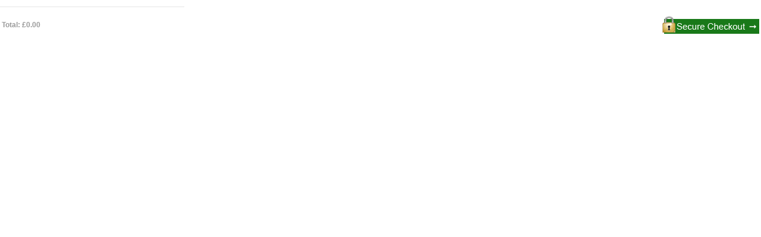

--- FILE ---
content_type: text/html; charset=utf-8
request_url: https://www.ahead4healeys.co.uk/basket-popup.aspx?productid=1475&qty=1
body_size: 3589
content:


<html>
<head>
<title></title>
<link rel="stylesheet" media="all" type="text/css" href="css/style.css" />
<!--Start of Javascript for navigation & lightbox--> 
<script src="/js/jquery.js" type="text/javascript"></script> 
<script src="/js/lightbox.js" type="text/javascript"></script> 
<link href="/css/lightbox.css" rel="stylesheet" />
<script type='text/javascript' src='/js/mpowered-jquery.js'></script> 

<script type="text/javascript">
    $(document).ready(function () {
        $("ul.sf-menu").supersubs({
            minWidth: 12,   // minimum width of sub-menus in em units 
            maxWidth: 27,   // maximum width of sub-menus in em units 
            extraWidth: 1     // extra width can ensure lines don't sometimes turn over 
            // due to slight rounding differences and font-family 
        })
		.superfish({ animation: { height: 'show'} });
        $('a#zoom').jqzoom({
            zoomType: 'innerzoom',
            showEffect: 'fadein',
            hideEffect: 'fadeout'
        });
    });
    $(function () {
        $('#slides').slides({
            effect: 'fade',
            play: 5000,
            pause: 2000,
            hoverPause: true,
            randomize: false,
            preload: true,
            preloadImage: "/images/loading3.gif"
        });
    });
	</script> 
    <script type="text/javascript">
        $(function () {
            $('a[rel^=lightbox]').lightBox();
        });
</script> 
<!--End of Javascript for navigation & lightbox--> 

<!--Start of Javascript for basket and search pop up--> 
<script type="text/javascript" src="js/ajax_search.js"></script> 
<script type="text/javascript">
    function popupbasket() {
        document.getElementById('basketpopup').style.display = 'inline';
        popuptimer = setTimeout('document.getElementById("basketpopup").style.display = "none";', 5000);
    }
    function closebasket() {
        document.getElementById('basketpopup').style.display = 'none';
    }
    function restartTime() {
        popuptimer = setTimeout('document.getElementById("basketpopup").style.display = "none";', 2500);
    }
    function searchingpopup() {
        setSearch('');
        var contactx = (document.body.clientWidth - 300) / 2;
        var contacty = 200;
        document.getElementById('contact1').style.left = contactx + 'px';
        document.getElementById('contact1').style.top = contacty + 'px';
        document.getElementById('overlay1').style.display = 'inline';
        document.getElementById('contact1').style.display = 'inline';
    }
    function searchingpopupclose() {
        document.getElementById('overlay1').style.display = 'none';
        document.getElementById('contact1').style.display = 'none';
    }
	</script> 
<!--End of Javascript for basket and search pop up--></head>
<body style="background:white; font-size:10px;" >
<div id="basket-popup">
<table>
 
                    
   </table>
 <br />
    <div class="dottedline">&nbsp;</div>
    <br />
    <table width="100%"><tr><td><strong>Total: £0.00</strong></td><td>
	
		<div class="ralign">
			<div class="paySecureNow"><a target="_parent" href="basket.aspx">
				<img src="/images/secureCheck.png" alt="Pay Now"/></a>
			</div>
		</div>
	
	</td></tr></table>
   
   </div>
</div>
   </body>
</html>
<script type="text/javascript">
    parent.document.getElementById('toptotal').innerHTML = '£0.00';
    parent.document.getElementById('topitems').innerHTML = '0';
    parent.popupbasket();
</script>

--- FILE ---
content_type: text/css
request_url: https://www.ahead4healeys.co.uk/css/style.css
body_size: 47604
content:
@import url("superfish.css");
@import url("jquery.lightbox-0.5.css");
@import url("jquery.jqzoom.css");

/* ------------------------------------- DEFAULT LAYOUT STYLE ------------------------------------- */
body {
margin:0;
padding:0;
font-family:Arial, Helvetica, sans-serif;
font-size:12px;
color:#9a9a9a;
/** XMAS 
background:url(../images/bkg_body_Xmas.gif) repeat #f8f8f8;
**/
background:url(../images/bkg_body.gif) repeat #f8f8f8;
overflow-x:hidden;
}
img {
padding:0;
margin:0;
}
a img {
border:0;
}
a {
color:#9a9a9a;
text-decoration:underline;
padding:0;
margin:0;
}
a:hover {
color:#d80000;
text-decoration:underline;
padding:0;
margin:0;
}
p {
padding:0;
margin:0;
}
table {
padding:0;
margin:0;
font-family:Arial, Helvetica, sans-serif;
font-size:12px;
}
.form {
padding:0;
margin:0;
display:inline;
}

/* ---- SHOP CHANGE - PRODUCT NAME ---- */
h1 {
font-family: Arial, Helvetica, sans-serif;
font-size: 22px;
margin: 0;
padding: 0;
display: inline;
font-weight: 400;
color: #828282;
text-shadow: #B4B4B4 0px 1px 1px;
}

.category h1, .category h1 a, .product h1, .product h1 a{
color: #9A9A9A;
font-family: Arial, Helvetica, sans-serif;
font-size: 14px;
margin: 0;
padding: 0;
display: inline;
font-weight: bold;
text-shadow: none;
text-align: center;
}


.category a:hover h1, .product a:hover h1{
color:#666666;
}

span.headerEffect {
font-family: Arial, Helvetica, sans-serif;
font-size: 22px;
margin: 0;
padding: 0;
display: inline;
font-weight: 400;
color: #828282;
text-shadow: #B4B4B4 0px 1px 1px;
}

h2{
font-family:Arial, Helvetica, sans-serif;
font-size:16px;
color: #828282;
text-shadow: #B4B4B4 0px 1px 1px;
margin:0;
padding:0;
font-weight:400;

}

#basketframe {
	border:0;
	overflow:hidden;	
	min-height:240px;
	width:100%;
}


.thankYouRegister{
min-height:320px;
background: #fff;
margin: 20px 0 20px 0;
padding: 20px;
}


/* ---- SHOP CHANGE - HEADERS ---- */
h4 {
font-family:Arial, Helvetica, sans-serif;
font-size:16px;
margin: 0;
padding: 0;
display: inline;
font-weight: 400;
color: #828282;
text-shadow: #B4B4B4 0px 1px 1px;
}

/* SHOP CHANGE - PRICE */
h5 {
font-family:Arial, Helvetica, sans-serif;
font-size:14px;
margin:0;
padding:0;
font-weight:400;
display:inline;
color:#b70000;
}
h6 {
font-size:14px;
display:inline;
margin:0;
padding:0;
}

h3 {
text-decoration:line-through;
}

/* ------------------------------------- FONT COLOURS LAYOUT STYLE ------------------------------------- */

.Type10AColour {
color: #e51f16;
font:12px/14px Arial, Verdana, sans-serif;
}

.Type10BColour {
font:10px/14px Arial, Verdana, sans-serif;
}

/* ------------------------------------- MAIN LAYOUT STYLE ------------------------------------- */

#headerBar{
background: #000000;
height: 30px;
}



#container, #container-fixed {
	  	margin-left:auto;
		margin-right:auto;
        width:1000px;
}


/***
@media only screen and (min-width: 768px) and (max-width: 959px) {
  #container  {
	  	margin-left:auto;
		margin-right:auto;
        width:768px;
    }
}

@media only screen and (max-width: 767px) {
  #container  {
	  	margin-left:auto;
		margin-right:auto;
        width:300px;
    }
}

 @media only screen and (min-width: 480px) and (max-width: 767px) {
 #container  {
	  	margin-left:auto;
		margin-right:auto;
        width:420px;
    }
 }
**/
 
#gmap {
float:right;
border:1px solid #e1e1e1;
margin-right:40px;
}
#header {
background-repeat:no-repeat;
width: 1000px;
height: 120px;

}
#headerimg {
float:left;
height:98px;
background:url('../images/logo_header.gif');
background-repeat:no-repeat;
}

#headertxt {
float:right;
padding-top:20px;
padding-right:20px;
color:white;
}

#logoContain img {
float: left;
width: 375px;
margin-left: -47px;
margin-top:4px;
}

#logoContain{width: 335px;
height: 120px; float: left;}

#partFinder{
width:291px;
height: 80px;
padding: 5px;
float: left;
margin: 22px 0 0 0;
background: url(../images/contact.png) no-repeat;

/** XMAS **/


}

span.partfindera{
font-size:20px; color: #000;}

span.partfinderb{
font-size:20px;
color: #2daac8;}


#partFinderText{float:left;height: 70px;margin-right: 10px;}

.modelSelect{float: left;}

#downloadBanner{border: 6px solid #fff;}


.modelSelect select{
color: #777777; border: none!important;}

.modelSelect select{
   width: 194px;
   height:24px;
margin-top:-5px;
position:relative;
left:202px;
text-indent:7px;
}

input{ 
color: #888; 

}

#search input{
   width: 194px;
  border: none!important;
margin-top:-53px;
position:relative;
right:-125px;
}

#search input[type="text"]{
   width: 194px;
  border: none!important;
margin-top:31px;
position:relative;
right:-135px;
height:22px;
text-indent:10px;
}

#search input[type="image"]{
color: #000000 !important;
font-weight: bold;
width: 17px!important;
height: 20px;
border: none;
-webkit-appearance: none;
float:right;
position:relative;
top:86px;
right:-112px;
}

input[type="submit"]{
color: #fff !important;
font-weight: bold;
width: 90px!important;
height: 22px;
border: none;
-webkit-appearance: none;
float:right;
background:#97c5c5;
}

#mc-embedded-subscribe{
	background:#efefef;
	color:grey !important;
}

input[type="reset"]{
color: #fff;
font-weight:bold; 
width: 95px!important;
height: 22px;
border: none;
-webkit-appearance: none;float:right;}



input:Hover{
color: #545454 !important;
cursor: pointer;}
}

.clearAndSubmit{margin-right: 3px;}

.clearSearchTerms{float:left;}

.submitSearchTerms{float: right;}

input.goButton, input.clearSearch{ 
cursor: pointer;
}

input.clearSearch{background:none;
color:red;}

input:hover.clearSearch{color: #570301 !important;}

#search {
float: right;
clear: right;}

input.required.email{width: 216px ; margin:0px 12px;}

input.button{width: 94px !important;
}

.britManuImg{text-align: center;}


input.loginSubmit[type="submit"]{
color: #fff; 
-webkit-appearance: none;
background: #97c5c5 !important;
width: 150px;
text-align: center;
text-transform: uppercase;
margin: 0px 10px 0 0;
padding: 6px !important;
left: 0;
float:left;
height: 28px;
cursor:pointer;}



#contactHeader{
width: 330px;
float: right; 
background: #97c5c5;
border: none;
-moz-border-radius: 5px;
-webkit-border-radius: 5px;
border-radius: 5px;
padding: 3px 6px;
margin-top: 7px;
color: #4d493d;
font-size:18px;
font-weight: bold;
text-align: center;}

span.contactHealey{
font-size:16px; color: #fff;}

#contactHeader a, #contactHeader a:visited, #contactHeader a:hover{
color: #4D493D;
font-size: 18px;
font-weight: bold;
}

#cont-holder {
width:100%;
height:100%;
margin:0;
padding:0;
float:left;
}

#nav {
width: 210px;
margin: 10px 18px 0 0;
height: 100%;
float: left;
background: #fff;
padding: 10px;
}

#leftmenu {
float:left;
margin-bottom:10px;
background:white;
}

#leftmenu > ul > li:last-of-type a {
	border-bottom:none;
}

.menu-section {
width:200px;
height:100%;
background:white;
padding:5px;
clear:both;
float:left;
}

#rightnav {
width:210px;
padding:10px 0 0 0;
height:100%;
float:right;
}

#main {
padding:10px 0 10px 10px;
height:100%;
margin-left:220px;
min-width:200px;

}

#main-no-left {
height:100%;
min-width:200px;

}

#main-right-menu {
padding:10px 10px 10px 10px;
height:100%;
margin-left:220px;
margin-right:220px;

}

#main-right-menu-no-left {
padding:10px 10px 10px 10px;
height:100%;
margin-right:220px;

}

#main a, #main-right-menu a, #main-right-menu-no-left a, #main-no-left a {
color: #9A9A9A;
text-decoration:none;
}

#main a:hover, #main-right-menu a:hover, #main-right-menu-no-left a:hover, #main-no-left a:hover {
color:#666666;
}

#clear {
clear:both;
}

.clear {
clear:both;
}

.ralign {
float:right;
}



#seo-area {
padding:40px 10px 40px 10px;
clear:both;
background:white;
border-top:1px solid #e1e1e1;
}

#seo-area-inner {
margin-left:auto;
margin-right:auto;
text-align:center;
}

#footer {
padding:20px;
clear:both;
text-align:center;
background:url(../images/footerbg.jpg) repeat-x;
height: 339px;
color: #fff;
}


#footerContents{
width: 820px;
margin: 25px auto 0;
height: 252px;
text-align: left;
font-size: 14px;
padding-left:133px;
}

.footerContents1 a, .footerContents1 a:visited,.footerContents2 a, .footerContents2 a:visited,.footerContents3 a, .footerContents3 a:visited{
color: #fff;
text-decoration:none;
}

.footerContents1 a:hover, .footerContents2 a:hover, .footerContents3 a:hover{
color: #e51f16;
text-decoration: underline;
}



span.footerTitle{font-size: 16px;}

.footerContents1{
width:200px;
float: left;
padding-right:50px;
}

.footerContents2{
width:200px; 
float: left;
padding-right:90px;
}

.footerContents3{
width:200px;
float: left;
}

.footerContents4{
width:25%; 
float: right;
}

.openingTimes{height:90px;}

.openDays{width: 90px;float:left;}

.openTimes{float:left;}


#lowerFooter{ font-size:12px;}

#lowerFooter a, #lowerFooter a:visited{ font-size:12px;color: #fff;}

#lowerFooter a:hover{
color: #e51f16;
text-decoration: underline;
}


#headerContents{
width: 1000px;
margin: 0 auto;
}

#headerLeftMenu{float: left;
padding: 8px 0 0 0 ;
color: #fff;}

#headerLeftMenu a{
color: #fff; 
text-decoration: none;
}

#headerRightMenu{float: right;
padding: 8px 0 0 0 ;
color: #fff;}

#headerRightMenu a{
color: #fff; 
text-decoration: none;
}

#basket {
width: 220px;
background: url(../images/basket.png);
float: right;
padding: 5px;
margin: 0px 0px 0 0;
height: 110px;

}



#basketIcon{
	width:106px;
	height:84px;
	position:relative;
	left:420px;
	top:-18px;
}

#basketIcon img{
	width:60px;
	height:60px;
	position:relative;
	top:-15px;
	left:20px;
}

.lineone{
	width:20px;
	height:20px;
}

.lineone img{
	width:20px;
	height:20px;
}




#basketDetail{ 
float: left;
text-align: center;
width:120px;
text-transform: uppercase;
line-height: 20px;
color: #fff;
padding-top:27px;
padding-left:95px;
}

#basketDetail a{ 
text-decoration: none;
color: #ffffff;
font-weight: bold;}

#searcht {
float:right;
padding:5px;
border:1px solid #e1e1e1;
background:#fff;
margin:5px 10px 0 0;
}

.td-border {
border-left:1px solid #e1e1e1;
margin-right:10px;
width:10px;
}

.td50 {
width:50%;
}

.td50pad {
width:50%;
padding-left:10px;
}




#basketpopup {
position: fixed;
top: 50px;
left: 50%;
margin: 200px 0 0 -300px;
width: 600px;
padding: 10px;
border: 1px solid #e1e1e1;
z-index: 1000;
background: white;
font-size: 12px;
box-shadow: 0px 0px 10px #666;
}
 
#added {
background: #D5EAD6;
border: 4px solid #009500;
padding: 5px;
color: #009500;
}

.basketclose {
float:right;
color:#000;
width:18px;
height:18px;
text-align:center;
-moz-border-radius: 15px;
-webkit-border-radius: 15px;
border-radius: 15px;
cursor:pointer;
}

#basketpopup a{
color:#50AF95;
text-decoration:none;
}

#basketpopup a:hover{
color:#9a9a9a;
text-decoration:none;
}


#previous-next{
padding:5px;
border:1px solid #e1e1e1;
background:white;
margin-bottom: 10px;
}

.price {
width:102px;
height:47px;
padding-top:10px;
background:url(../images/price-bkg.gif);
display:inline;
margin:0;
color:red;
}

/* ------------------------------------- SHOP LAYOUT STYLE ------------------------------------- */

.categoryContainers{
width:102%;
background:red;}

.category{width: 155px;
margin: 0 12px 10px 0;
height: 190px;
float: left;
background: white;
text-align: center;
padding: 15px;
font-size: 1.2em;
color: #B70000!important;
border: 1px solid #CCC;
padding: 0px;
text-align: center;
}

.productContainers{width:101%;}

.productContainerRelate{
width:101%;
}

/** .productContainers{width:101%;clear: both;}  FIX **/

.product{width: 190px;
margin: 0 10px 10px 0;
float: left;
background: white;
text-align: center;
text-align: center;
padding: 15px;
font-size: 1.2em;
color: #B70000!important;
border: 1px solid #CCC;
padding: 0px;
overflow: hidden;
}

.product-title img{
width:160px;
height:160px;
margin-top:8px;
}

.moreDetailsList{
background: #97C5C5;
width:70%;
margin: 0 auto;
border: none;
padding: 6px;
margin-top: 7px;
}

.addToBasket{
background: #7dc784;
width:70%;
margin: 0 auto;
color: #fff;
border: none;
padding: 6px;
margin-top: 7px;
background: url(../images/topMenuBg.jpg) repeat-x;
margin-bottom: 7px;
}

.addToBasket a, .moreDetailsList a{color:#fff !important;}

.addToBasket a:hover, .moreDetailsList a:hover{color: #9a9a9a !important;}

.prodDetailsList{
width:70%;
margin: 0 auto;
border: 1px solid #eee;
padding: 2px 6px;
color: black;
font-size: 12px;
margin-top: 4px;
height: 65px;
overflow: hidden;
}


.viewDisabledProduct{background: #97c5c5;
width: 70%;
margin: 0 auto;
color: #fff;
border: none;
padding: 6px;
margin-top: 7px;
margin-bottom: 7px;}

.viewDisabledProduct a{color: #fff !important;}

.viewDisabledProduct a:hover{color: #9a9a9a !important;}

.product:hover, .product2:hover {
border:1px solid #c6c6c6;
cursor:pointer;
}


.product3:hover {
background:white;
cursor:pointer;
}

.product-title {
height:220px;
margin:0;
padding:0;
overflow:hidden;
}

.product-price{
color: #f20303;
font-size:19px;
}

.product2 {
width:98%;
float:left;
padding:4px 0px 4px 4px;
border:1px solid #e1e1e1;
margin:0 0px 10px 0;
background:white;
}

.product2-desc {
padding-left:140px;
padding-right:130px;
margin-top:14px;
}
.product2-img {
width:130px;
float:left;
text-align:center;
}

.product-title2 {
height:60px;
overflow:hidden;
margin:0;
padding:0;
}

.product2-info{
width:120px;
height:135px;
padding-left:10px;
margin-left:10px;
float:right;
border-left:1px solid #EEEEEE;
}


.product2-priceinfo{color:#a91010;
font-size: 22px;text-align:center;
margin-top:30px;
margin-bottom: 20px;
}

.addToBasket2 {
background: #7DC784;
width: 100px;
margin: 0 auto;
color: white;
border: none;
padding: 6px;
background: url(../images/topMenuBg.jpg) repeat-x;
float: left;
text-align:center;
}

.moreDetailsList2 {
background: #97C5C5;
width: 100px;
margin: 0 0 5px 0;
border: none;
padding: 6px;
float: left;
text-align:center;
}

.moreDetailsList2 a, .addToBasket2 a, .moreDetailsList2 a:visited, .addToBasket2 a:visited{
color: #fff !important;
}

.moreDetailsList2 a:hover, .addToBasket2 a:hover{
color: #000 !important;
}

.product-large {
margin:0 10px 10px 0;
float:left;
border:1px solid #e1e1e1;
background:#FFFFFF;
text-align:center;
width: 300px;
}

.rn-product {
width:328px;
margin-bottom:10px;
padding:20px;
/* background:url(../images/side-header.png) #fff repeat-x; */
height: 315px;
overflow: hidden;
}

.moreDetailsList3{
background: #97C5C5;
width:100px;
margin: 0 10px 0 0;
border: none;
padding: 6px;
float:left;
}

.addToBasket3{
background: #7dc784;
width:100px;
margin: 0 auto;
color: #fff;
border: none;
padding: 6px;
background: url(../images/topMenuBg.jpg) repeat-x;
float:left;

}

.addToBasketBlank{
width: 100px;
height:15px;
margin: 0 auto;
color: #fff;
border: none;
padding: 6px;
float: left;}


.product3 {
width: 97%;
padding: 10px 0 10px 10px;
border-bottom: 1px solid #E1E1E1;
border-top: 1px solid white;
margin: 0;
float: left;

}

.moreDetailsList3 a, .addToBasket3 a, .moreDetailsList3 a:visited, .addToBasket3 a:visited{
color: #fff !important;
}

.moreDetailsList3 a:hover, .addToBasket3 a:hover{
color: #000 !important;
}

.rightDetailProduct3{width: 320px;
}

.product3Price{float:left;color: #a91010;font-size:13px;margin-top:6px; font-weight: bold;}

.product3Detail{float:right;text-align: center;}

.appList{
float:left;
margin-right:8px;
}

.partList{
float:left;
margin-right:8px;
}

.leftAlignProd{
float:left;
width:600px;
margin-top: 6px;
}

.more-img {
width:100%;
padding-top:3px;
border-top:1px solid #e1e1e1;
}

.more-img-img {
border:1px solid #e1e1e1;
}

#product-details {
width:101%;
min-height:300px;
}

#product-desc {
background:white;
width:645px;
float:right;
padding:20px;
margin-bottom:10px;
}

#prod-desc-fill {
margin-bottom: 20px;
}

/* ------------------------------------- TABLE LAYOUT STYLE ------------------------------------- */

.Type10AColumns {
border-bottom:1px solid #CDCDCD;
border-top:1px solid white;
padding:10px;
background-color:#F6F6F6;
text-align:center;
}

.Type10AColumnsHead {
border-bottom:1px solid #CDCDCD;
border-top:1px solid white;
padding:10px;
background-color:#b1b1b1;
text-align:center;
color:white;
}

.Type10A{
border-bottom:1px solid #CDCDCD;
padding:10px 2px 10px 2px;
text-align:center;
}
.Type10A2{
border-bottom:1px solid #CDCDCD;
padding:10px 2px 10px 2px;
text-align:center;
}
.Type10B{
border-bottom:1px solid #CDCDCD;
padding:10px 2px 10px 2px;
text-align:center;
}
.Type10B2{
border-bottom:1px solid #CDCDCD;
padding:10px 2px 10px 2px;
background-color:#F8F8F8;
text-align:center;
}
.Type10C{
border-bottom:1px solid #CDCDCD;
padding:5px;
text-align:center;
}
.Type10D{
border-right:1px solid #CDCDCD;
padding-right:10px;
}
.Type10E{
padding-left:10px;
padding-right:10px;
}
.Type10F{
border-bottom:1px solid #CDCDCD;
border-right:1px solid #CDCDCD;
padding:10px;
}
.Type10G{
border-bottom:1px solid #CDCDCD;
border-right:1px solid #CDCDCD;
border-top:1px solid #CDCDCD;
text-align:center;
background:#EDEDED;
padding:10px;
}
.Type10H{
padding-left:10px;
border-left:1px solid #CDCDCD;
}

#offline {
width:592px;
margin-left:auto;
margin-right:auto;
margin-top:10%;
background:#0033CC;
}
#offline-header {
width:567px;
height:21px;
background:url(../images/offline-header.png);
padding:22px 0 0 25px;
}
#offline-content {
width:552px;
background:url(../images/offline-back.png);
padding:15px 15px 100px 25px;
}
#offline-footer {
width:567px;
background:url(../images/offline-footer.png);
height:31px;
padding:5px 0 0 25px;
font-weight:bold;
}

.field-1 {
width:300px;
height:20px;
padding:5px;
border:3px solid #eeeeee;
font-family:Arial, Helvetica, sans-serif;
font-size:12px;
font-weight:400;
color:#58585a;
}
.field-1:hover, .field-text:hover, .field-drop:hover {
border:3px solid #dedede;
}

.field-text {
width:300px;
height:200px;
padding:5px;
border:3px solid #eeeeee;
font-family:Arial, Helvetica, sans-serif;
font-size:12px;
font-weight:400;
color:#58585a;
}

select, input {
color:#777777;
}

/*****  START OF SELECT / INPUT




.modelSelect select{
color: #777777; -webkit-appearance: none;
border: none!important;
}

.modelSelect select{
   width: 180px;
   height: 30px;
   background: url(../images/dropArrow.png) no-repeat #fff right;-webkit-appearance: none;
}

input{ 
color: #888;   
height: 26px;

}

#search input{
   width: 140px;
  border: none!important;
}

input[type="submit"]{
color: blue; 
width: 40px!important;
height: 30px;
border: none;
background: #828282 !important;
-webkit-appearance: none;}


#search {
float: right;
clear: right;}


  END OF SELECT / INPUT ****/

.field-drop {
width:315px;
padding:5px 0 5px 0;
height:35px;
border:3px solid #eeeeee;
font-family:Arial, Helvetica, sans-serif;
font-size:12px;
font-weight:400;
color:#58585a;
}

.field-small {
height:19px;
font-family:Arial, Helvetica, sans-serif;
font-size:12px;
border:0;
background:url(../images/field--text-back.gif);
}

.field-account {
width:132px;
padding:2px 5px 0 5px;
height:17px;
font-family:Arial, Helvetica, sans-serif;
font-size:12px;
border:0;
background:url(../images/field--account-back.gif);
}

/* ------------------------------------- RELATED PRODUCT / CUSTOMER ALSO PURCHASED -------------------------------------*/

.relatedProducts{width:101%;clear:both;}

/* ------------------------------------- NAVIGATION LAYOUT STYLE -------------------------------------*/

#nav ul li a.red {
color:red;
font-size:12px;
font-weight:400;
margin:0;
}
#nav ul li a.orange {
color:orange;
font-size:11px;
font-weight:400;
margin:0;
margin-top:2px;
}

#nav ul {
padding:0;
margin:0px;
white-space:nowrap;
}

#nav li {
list-style-type:none;
color:black;
text-decoration:none;
float:left;
clear:both;
font-weight:400;
}

#nav li a {
width:200px;
padding:5px;
color:black;
font-size:12px;
text-decoration: none;
border-bottom: solid 1px #e5e5e5;
float:left;
clear:both;
font-weight:400;
}

#nav li a:link a:visited {
color:black;
}

#nav li a:hover {
color:black;
padding:5px;
background:#eee;
}

#nav li ul li a{ /* second-level lists  */
width:195px;
padding:5px 5px 5px 10px;
font-size:12px;
text-decoration: none;
border-bottom:solid 1px #e5e5e5;
float:left;
clear:both;
font-weight:400;
}

#nav li ul li a:hover{ /* second-level lists  */
width:195px;
padding:5px 5px 5px 10px;
background:#eee;
}

#nav li ul li ul li a{ /* second-level lists  */
width:188px;
padding:3px 0 3px 20px;
font-size:12px;
text-decoration: none;
border:solid 1px #e1e1e1;
border-top: solid 1px white;
float:left;
clear:both;
font-weight:400;
}

#nav li ul li ul li a:hover{ /* second-level lists  */
width:188px;
padding:3px 0 3px 20px;
}

#nav li ul li ul li ul li a{ /* second-level lists  */
width:178px;
padding:3px 0 3px 30px;
font-size:12px;
text-decoration:none;
border:solid 1px #e1e1e1;
border-top: solid 1px white;
float:left;
clear:both;
font-weight:400;
}

#nav li ul li ul li ul li a:hover{ /* second-level lists */
width:178px;
padding:3px 0 3px 30px;
}

#topnav-search {
height:30px;
min-width:600px;
border-bottom:1px solid #e1e1e1;
background:#e1e1e1;
margin:0;
list-style:none;
z-index:2000;
padding:4px 10px 0px 10px;
}

#topnav {
height:35px;
margin:0;
list-style:none;
z-index:2000;
background: #444444;
background:url(../images/topMenuBg.jpg) repeat-x;
}

#topMenuContainer{
	float:left;
	font-size:15px;
	position:relative;
	top:-3px;
}

#flagContainer{float: left;
/* min-width: 119px; */
max-width:174px;
margin-top: 5px;
margin-right: 3px;}

#UKflagContainer{float:right; margin: 0 6px;margin-top: 2px;}

#GermanflagContainer{float:left;margin-top: 2px;}

#flagContainerItem{
float:right;
margin: 2px 0 0 6px;
}

.currencySelector {
float: left;
margin: -1px 9px 0 8px;
}

#mc_embed_signup 
{
height:22px;
margin-top:5px;
margin-right:13px;
}


#content {
padding:0px;
margin:10px 0;
}

#paymentcontent, #sitemapcontent, #termscontent, #privacycontent, #detailscontent, #standardcontent{
margin: 0 0px 10px 0px;
padding: 6px;
background: #fff;}

#contactcontent{
margin: 0 0px 10px 0px;
padding: 6px;
background: #fff;
overflow: hidden;}

#contactcontentleft{float:left; width:45%;}

#contactcontentright{float:right; width:45%;
margin-bottom: 20px;
min-height: 300px;
}

#contentbasket{margin: 0 0px 10px 0px;
padding: 6px;
background: #fff;}

#customercontentr{margin: 0 0px 10px 10px;
padding: 6px;
background: #fff;}

#contentcustomer{
margin: 0 0px 0 0px;
padding: 6px;
background: #fff;
float: right;
width: 740px;
}

#pageContent{
padding:12px;
background: #fff;
margin: 0 0 16px 0;
min-height:270px;
}

#pageContentPayment{
padding: 12px 50px;
background: #fff;
margin: 0 0 16px 0;
min-height:270px;
}

#homePageBody{
}

#crumbs {
padding:10px;
margin:10px 0 10px 0;
background:white;
}
.dottedline {
background:url(../images/dottedline.gif) repeat-x;
height:2px;
width:310px;
}

/* Suggest Links */
#search_suggest {
background:white;
position:absolute;
z-index:3000;
}

.suggest_link {
background: #eee;
color: black;
padding: 6px 15px 6px 15px;
cursor: pointer;
z-index: 3000;}

.suggest_link a{
color: #000;
text-decoration: none;}

.suggest_link:hover {
background:white;
color:#555;
}

.suggest_link_over {
background:white;
padding:6px 15px 6px 15px;
cursor:pointer;
z-index:3000;
}
.suggest_link_over a{
color:#555 !important;
}

.gallery {
margin:0 10px 10px 0;
float:left;
border:1px solid #e1e1e1;
background:#FFFFFF;
text-align:center;
padding:10px;
}

.gallery-2 {
padding:10px;
margin:0 10px 10px 0;
float:left;
border:1px solid #e1e1e1;
background:#FFFFFF;
text-align:center;
}
#img-gallery {
width:100%;
text-align:center;
/*height:420px;*/
}

.gimg {
padding:0 5px;
display: table-cell;
vertical-align: middle;
text-align:center;
}

.carousel-box {
padding:12px 10px 10px 10px;
margin-bottom:20px;
overflow:hidden;
text-align:center;
background:white;
}

.prev {
width:19px;
height:22px;
float:left;
margin-top:40px;
background:url(../images/prev.png);
border:0;
cursor:pointer;
}


.next {
width:19px;
height:22px;
float:left;
margin-top:40px;
background:url(../images/next.png);	
border:0;
cursor:pointer;
}
.carousel {float:left;}

/* Calendar Stuff */
.cal-img {
float:right;
position:relative;
padding:20px;	
background:white;
width:214px;
height:200px;
display:block;
}

.cal-text {
float:right;
padding:0;	
width:226px;
}

#calendar {
height:159px;
border-left:1px solid #9b9a9a;
border-top:1px solid #9b9a9a;
}

#calendar td {
width:30px;
text-align:center;
border-right:1px solid #9b9a9a;
border-bottom:1px solid #9b9a9a;
}
.td-cal-day {
background: #b70000;
color: white;
}

.td-cal-noday {background:#e6e6e6;}

#calendar a {color:white !important;}

#calendar a:hover {color:black !important;}

.td-cal-event1, .ttevent1 {background:#f99d32; /*orange*/ }
.td-cal-event2, .ttevent2 {background:#60bb46; /*green*/}
.td-cal-event3, .ttevent3 {background:#e0078b; /*magenta*/}
.td-cal-event4, .ttevent4 {background:#e41a22; /*red*/}
.td-cal-event5, .ttevent5 {background:#6d298c; /*purple*/}
.td-cal-event6, .ttevent6 {background:#c0d72c; /*lime*/}
.td-cal-event7, .ttevent7 {background:#feef00; /*yellow*/}
.td-cal-event8, .ttevent8 {background: #97c5c5; /*header color*/}
.td-cal-event9, .ttevent9 {background:#ff99ff; /*light pink*/}
.td-cal-event10, .ttevent10 {background:#996633; /*brown*/}
.td-cal-event0, .ttevent0 {background:#00adef; /*blue*/}


/******************************** LOWER HOME PAGE SECTION LINKS ***************************************************/


#lowerCategoryContainer{
width: 620px;
float: left;}

#latestNewsContainer{background: #fff;
float: right;
width: 368px;
height: 403px;}

.latestNewsTitle{
float: right;
}

.newsDate{width: 100%;
margin-top: 20px;}

.newsTitle{
	font-size: 16px;
	color: #a61212;
	font-weight: bold;
	margin-top: 20px;
}

.newsIntro{
	font-size: 15px;
	padding: 0 0 10px 0;
	border-bottom: 2px dotted #828282;
	margin-top: 10px;
}

.latestNewsRSS{height: 30px;}

.viewAllNews{
	background: #97c5c5;
	width: 107px;
	text-align: center;
	text-transform: uppercase;
	margin: 0px 10px 0 0;
	padding: 6px;
	left: 0;
	float: right;
}

.viewAllNews a, .viewAllNews a:visited{
color: #fff !important;
font-weight: bold;
}

.viewAllNews a:hover{ color:#545454 !important;}

.lalign {
float: left;
margin-right: 20px;
}

.expressOrdering{
border: 6px solid #fff;width:608px;
height: 185px;
margin: 0 0 10px 0; }


.saleBanner{
background-image: url(../images/bgSaleBanner.jpg);
background-repeat: no-repeat;
border: 6px solid #fff;width:608px;
height: 185px;
margin: 0 0 10px 0; }

.saleBannerText{
text-align: center;
margin: 30px 0 20px 0;
}

.saleBannerLink{
background: #fff;
width: 200px;
text-transform: uppercase;
margin: 0 auto;
padding: 6px;
}

.saleBannerLink a, .saleBannerLink a:visited{
text-transform: uppercase;
color:#f20303 !important;
text-decoration: none; }

.galleryBanner{

/** background-image: url(../images/bgCustomerGallery.jpg); **/
background-image: url(../images/bgCustGallery.jpg);
background-repeat: no-repeat;
border: 6px solid #fff;
width:608px;
height: 185px;
margin: 0 0 10px 0;
}

.galleryBannerDetail{
margin-top:145px;
background: #97c5c5;
height:40px;
}

.galleryBannerTitle{
width:300px;
float:left;
}

.galleryBannerLink {
background: #97c5c5;
min-width: 100px;
max-width: 110px;
text-align: center;
text-transform: uppercase;
margin: 5px 10px 0 0;
padding: 6px;
left: 0;
float: right;
border: 2px solid #fff;
}


.galleryBannerLink a, .galleryBannerLink a:visited{
color: #fff !important;
font-weight: bold;
text-decoration: none; }

.galleryBannerLink a:hover{
color: #545454 !important;
font-weight: bold;
}


#downloadBanner{
	border: 6px solid #fff;
	height: 80px;
	clear:left;
}

/******************************** LARGE CATEGORY LINKS ***************************************************/


#mainCategoryBanners{
width: 100%;
margin: 8px 0;
height: 190px;
}

.mainCatL{
float: left;
width:476px;
height: 178px;
background-image: url(../images/bgBigHealeyCat.jpg);
background-repeat: no-repeat;
border: 6px solid #fff;}

.mainCatR{
float: right;
width:476px;
height: 178px;
background-image: url(../images/bgSpriteCat.jpg);
background-repeat: no-repeat;
border: 6px solid #fff;
}

.categoryTitle{
float: right; 
clear:both;
margin-bottom: 40px;}

.categoryDesc{
float: right; 
clear:both;}

.categoryDesc{
width: 250px;
height: 75px;
text-align: right;
text-transform:uppercase;
font-size: 16px;
margin-bottom: 8px;}


.shopNowLink{
float: right;
clear:both;
background: #97c5c5;
color: #fff;
min-width: 80px;
max-width:90px;
padding: 6px;
text-align: center;
}

.shopNowLink a, .shopNowLink a:visited{
color: #fff !important;
font-weight: bold;
}

.shopNowLink a:hover{
color: #545454 !important;
font-weight: bold;
}


.buyBtn {
	background: #197919;

line-height: 31px;
color: white;
text-transform: uppercase;
padding: 0 25px 0 25px;
text-decoration: none;
display: inline-block;
/* border-radius: 5px; */
font-size: 1.2em;
border: none;
cursor: pointer;

}

.buyBtn a{
	color: #fff !important;
}

.buyBtn a:hover{
	color: #000 !important;
}

/*** Login Page ***/

.accountLogin{}

.signIn{
width:45%;
float:left;
background: #fff;
padding:12px;
margin-bottom: 40px;
min-height: 240px;
}

.createAccount {
float: right;
width: 45%;
background: #fff;
padding: 12px;
max-height: 286px;
min-height: 240px;
}

.createAccountBtn{
background: #97c5c5;
width: 150px;
text-align: center;
text-transform: uppercase;
margin: 0px 10px 0 0;
padding: 6px;
left: 0;
}

.createAccountBtn a{ 
color: #fff !important;}

.createAccountBtn a:hover{ 
color: #000 !important;}

.password{

}

.passwordTitle{
float:left;
}

.passwordReminder{
float:right;
}

.passwordInput{
clear:both;
margin-bottom:10px;
}

/*** End Of Login Page ***/


a.continueShopping{
background: #a6cd3c!important;
padding: 6px;color: #fff !Important;}



a.thankyou{
color: #666 !important;
text-decoration: underline!important;
}





.shippingRateLink a {
background:#97c5c5;
width:120px;
padding:6px;
margin:0 auto;
color: #fff !important;
font-weight: bold;
margin:0px;
}

.shippingRateLink a:hover{
color: #545454 !important;
}

/**** Searching Style *****/

#contact1{text-align:center;
line-height:28px;}

#contact1 img{margin:20px;}

/* PhotoStack Image container style */

.ps_overlay{
    z-index:90;
    background:#111;
    width:100%;
    height:100%;
    position:fixed;
    top:0px;
    left:0px;
    opacity:0.5;
    filter:progid:DXImageTransform.Microsoft.Alpha(opacity=80);
}

.ps_container{
	width:480px;
	height:350px;
	position:fixed;
	top:50%;
	margin-top:-175px;
	left:50%;
	margin-left:-240px;
	z-index:100;
}
.ps_container img{
	border:10px solid #fff;
	position:absolute;
	top:50%;
	left:50%;
	-moz-box-shadow:1px 1px 10px #000;
	-webkit-box-shadow:1px 1px 10px #000;
	box-shadow:1px 1px 10px #000;
}
/* Close button for preview mode */
a.ps_close{
	background:#000 url(../images/close.png) no-repeat center center;
	cursor:pointer;
	width:56px;
	height:56px;
	position:fixed;
	right:10px;
	top:10px;
	z-index:1000;
	-moz-border-radius:10px;
	-webkit-border-radius:10px;
	border-radius:10px;	
	opacity:0.6;
	filter:progid:DXImageTransform.Microsoft.Alpha(opacity=60);	
}
/* Next photo button for preview mode */
a.ps_next_photo{
	position:absolute;
	top:50%;
	left:50%;
	width:56px;
	height:56px;
	margin:-28px 0 0 -28px;
	z-index:200;
	cursor:pointer;
	background:#000 url(../images/next_photo.png) no-repeat 50% 50%;
	opacity:0.6;
	filter:progid:DXImageTransform.Microsoft.Alpha(opacity=60);	
    -moz-border-radius:10px;
    -webkit-border-radius:10px;
    border-radius:10px;
}
a.ps_next_photo:hover,
a.ps_close:hover{
	opacity:0.8;
	filter:progid:DXImageTransform.Microsoft.Alpha(opacity=80);	
}
/* Thumbnail slider style */
.ps_slider{
	height:300px;
	position:relative;
	margin:10px auto 0px auto;
}
.ps_slider a.next,
.ps_slider a.prev{
	position:absolute;
	background-color:#000;
    background-position:center center;
    background-repeat:no-repeat;
    border:1px solid #232323;
    width:20px;
    height:20px;
    top:50%;
    margin-top:-10px;
    opacity:0.6;
    -moz-border-radius:5px;
    -webkit-border-radius:5px;
    border-radius:5px;
    cursor:pointer;
    outline:none;
}
.ps_slider a.prev:hover,
.ps_slider a.next:hover{
    border:1px solid #333;
    opacity:0.9;
}
.ps_slider a.disabled,
.ps_slider a.disabled:hover{
    opacity:0.4;
    border:1px solid #111;
    cursor:default;
}
.ps_slider a.prev{
    left:-30px;
    background-image:url(../images/prev.png);
}
.ps_slider a.next{
    right:-30px;
    background-image:url(../images/next.png);
}
.ps_slider .ps_album{
	width:137px;
	height:310px;
	padding:10px;
background: url(../images/topMenuBg.jpg) repeat;
	border:1px solid #444;
	top:0px;
	text-align:center;
float:left;
	cursor:pointer;
margin: 10px 6px 0px 6px;
/*	-moz-box-shadow:1px 1px 4px #000;
	-webkit-box-shadow:1px 1px 4px #000;
	box-shadow:1px 1px 4px #000;
	-webkit-box-reflect:
		below 5px 
		-webkit-gradient(
			linear, 
			left top, 
			left bottom, 
			from(transparent), 
			color-stop(0.6, transparent), 
			to(rgb(18, 18, 18))
		);
*/
}

#ps_albums{
width: 100%;
margin: auto 60px auto;
text-align: center;
}

.ps_slider .ps_album:hover{
		background-color:#383838;
}
.ps_slider .ps_album img{
	height:90px;
	border:1px solid #444;
	-moz-box-shadow:1px 1px 4px #000;
	-webkit-box-shadow:1px 1px 4px #000;
	box-shadow:1px 1px 4px #000;
}
.ps_slider .ps_album .ps_desc{
	display:block;
	color:#666;
	background:#111 url(../images/overlay.png) no-repeat bottom right;
	height:200px;
	margin-top:10px;
	text-align:left;
	line-height:20px;
	overflow:hidden;
	text-overflow:ellipsis;
	border:1px solid #393939;
	-moz-box-shadow:0px 0px 2px #000 inset;
	-webkit-box-shadow:0px 0px 2px #000 inset;
	box-shadow:0px 0px 2px #000 inset;
}
.ps_slider .ps_album:hover .ps_desc{
	background-image:none;
}
.ps_slider .ps_album .ps_desc span{
	display:block;
	margin:0px 10px 10px 10px;
	border-top:1px solid #333;
	padding-top:5px;
}
.ps_slider .ps_album .ps_desc h2{
	margin:10px 10px 0px 10px;
	text-align:center;
	padding-bottom:5px;
	font-weight:normal;
	color:#ddd;
	text-shadow:0px 0px 1px #fff;
	border-bottom:1px solid #000;
}
.ps_slider .loading{
	background:#121212 url(../images/loading.gif) no-repeat 50% 50%;
	position:absolute;
	top:0px;
	left:0px;
	width:100%;
	height:100%;
	opacity:0.7;
	filter:progid:DXImageTransform.Microsoft.Alpha(opacity=70);
}



/*** BASKET PAGES LAYOUT ***/

.basketStages{
	margin: 20px auto 0;
	width:799px;
}

.basketStagesLink{
margin: 0 auto 20px;
width: 799px;
font-size: 12px !important;
margin-bottom: 20px;
height: 30px;
}

.basketStage1{
	width: 120px;
	margin: 0 0px 0 60px;
	float:left;
	padding: 0 20px;
	text-align:center;
}

.basketStage1Active{
	width: 120px;
	margin: 0 0px 0 60px;
	float:left;
	padding: 0 20px;
	text-align:center;
	color: #eb933a !important;
}

.basketStage2{
	width: 120px;
	margin: 0 0px 0 10px;
	float:left;
	padding: 0 20px;
	text-align:center;
}

.basketStage2Active{
	width: 120px;
	margin: 0 0px 0 10px;
	float:left;
	padding: 0 20px;
		text-align:center;
	color: #eb933a !important;
}

.basketStage3{
	width: 120px;
	margin: 0 0px 0 10px;
	float:left;
	padding: 0 20px;
	text-align:center;
}

.basketStage3Active{
	width: 120px;
	margin: 0 0px 0 10px;
	float:left;
	padding: 0 20px;
	text-align:center;
	color: #eb933a !important;	
}

.basketStage4{
	width: 120px;
	margin: 0 0px 0 10px;
	float:left;
	padding: 0 20px;
	text-align:center;
}

.basketStage4Active{
	width: 120px;
	margin: 0 0px 0 10px;
	float:left;
	padding: 0 20px;
	text-align:center;
		color: #eb933a !important;	
}

.basketItemsHeader{
	height: 30px;
	background: #ebebeb;
	border-top: 1px solid #b1b1b1;
	font-size:10px;
	color: #000;
	text-transform: uppercase;
	line-height:30px;
}

.yourItemsHead{
	float:left;
	width:60%;
	padding-left:10px;
}

.productOptions{
	float:left;
	width:30%;
}

.basketPrice{
	text-align: right;
	padding-right:10px;
}

.productImage{
	width: 90px;
	height:90px;
	border: 1px solid #eff0f0;
	float:left;
}

.productImage img{
	width: 70px;
	padding:10px;
}

.productIdList{
	width:490px;
	float:left;
	padding: 0 0 0 10px;
}

.productRemove a{
	color: #b70000 !important;
	font-size:10px;
}

.productRemove a:hover{
	color: #000 !important;
	font-size:10px;
}

.productOpionsList{
	float: left;
	width: 30%;
	font-size: 10px;
}

.productPriceList{
	text-align: right;
	padding-right: 10px;
}

.productRow{
clear: both;
width: 100%;
height: 90px;
margin: 0 0 10px 0;
border-bottom: 1px dotted;
padding-bottom: 10px;
}

.qtyviewtxt {float:left;margin-top: 8px;}

.deliveryAddressMatch{float: right;
padding: 12px 0 0 0;
width: 150px;text-align:right;
font-size:10px;}

input.addressmatchcheck{margin: 0px!;
height:10px;
}

/*** VOUCHER LAYOUT ***/

.voucherContainer{
height: 30px;
border-bottom: 1px dotted #b1b1b1;
font-size: 10px;
color: #000;
text-transform: uppercase;
line-height: 34px;
padding: 4px 0;
margin-top: -10px;
}


.voucherInner{
	background: #ebebeb;
	height:32px;
}

.voucherTitle{
	float:left; 
	padding: 0 0 0 10px;
}

.voucherEntry{
	float:left;
	padding: 0 0 0 10px;
	margin-top:2px;
}

input.applyVoucherButton{
	color: #fff !important;
	font-size:10px;
	width: 90px!important;
	height: 22px;
	border: none;
	background: #268c33 !important;
	-webkit-appearance: none;
	float:none;
}

input.applyVoucherButton:hover{
	color: #fff !important;
	font-size:10px;
	width: 90px!important;
	height: 22px;
	border: none;
	background: #0c7119 !important;
	-webkit-appearance: none;
	cursor:pointer;
}

.voucherPrice{float: right;
text-align: right;
padding: 0 10px 0 0;
color: #b70000 !important;
}

.voucherTitleCode{
color: #b70000 !important;
width:200px;
float: left;
margin-left:155px;
overflow:hidden;
height:30px;}


/*** SUBTOTAL, SHIPPING, VAT, TOTAL ***/

.PricingContainer{float:right;}

.totalContainer{}

.subtotalContainer{
width:350px;height:20px; margin: 5px 0; float:right;
}
.subtotalTitle{float: left;}

.subtotalPrice{float:right; text-align:right; padding: 0 5px 0 0;}

.shippingContainer{width:530px;height:40px; margin: 5px 0;
clear:both;}


.shippingInstruction{float:left;
text-align:right;padding-right: 10px;}

.shippingTitle{float: left;
}

.shippingPrice{
	float:right; 
	text-align:right;padding: 0 5px 0 0;
}

.vatContainer{
	width:350px;
	height:20px; 
	margin: 5px 0;
}

.vatTitle{
	float: left;
}

.vatPrice{
	float:right; 
	text-align:right;padding: 0 5px 0 0;
}

.totalContainer{
	clear:both;
	float:right; 
	width: 350px;
	height:30px;
	font-size:15px; 
	font-weight:bold;
	border-top: 2px solid #b1b1b1;
	padding: 10px 0;
}

.totalTitle{
	float:left;
}

.totalPrice{
	float: right;
}

.proceedToPayment{float:right;clear:both;}


/*** CREATE ACCOUNT BASKET ***/

.loginRegisterCOntainer{height:250px;}

.guestRegister {
width: 480px;
float: left;
height: 30px;
background: #ebebeb;
border-top: 1px solid #b1b1b1;
font-size: 10px;
color: #000;
text-transform: uppercase;
line-height: 30px;
padding-left: 10px;
}

.guestRegisterHeader{

}

.signInButton{float:right;}

.memberLogin{
	height: 30px;
	background: #ebebeb;
	border-top: 1px solid #b1b1b1;
	font-size: 10px;
	color: #000;
	text-transform: uppercase;
	line-height: 30px;
	width:450px;
	float:right;
	padding-left:10px;
}

.RegistrationForm, .signInForm{
color: #9a9a9a;
font-size:12px;
text-transform: none;}

.CustomerHeader{

}

.registerAddressHeader{
width: 100%;
height: 30px;
background: #ebebeb;
border-top: 1px solid #b1b1b1;
font-size: 10px;
color: #000;
text-transform: uppercase;
line-height: 30px;
padding-left: 10px;

}

/*

.username, .password{clear:both;margin-top: 10px;}

.passwordText, .usernameText{float:left; width: 150px;}

.passwordField, .usernameField{float:left;
margin-left:10px;}

*/

/*** PAYMENT PAGE ***/


.paymentLeft{float:left;width:550px;}

.paymentRight{float:right;

width:310px;}


.shippingTitlePayment{height: 30px;
background: #ebebeb;
border-top: 1px solid #b1b1b1;
font-size: 10px;
color: #000;
text-transform: uppercase;
line-height: 30px;
width: 540px;
padding-left: 10px;
margin-top:20px;
float:left;
}


.deliveryAddressTitle {
height: 30px;
background: #ebebeb;
border-top: 1px solid #b1b1b1;
font-size: 10px;
color: #000;
text-transform: uppercase;
line-height: 30px;
float: left;
width: 540px;
padding-left: 10px;
}

.miniBasketItemsHeader {
height: 30px;
float:right;
background: #ebebeb;
border-top: 1px solid #b1b1b1;
font-size: 10px;
color: #000;
text-transform: uppercase;
line-height: 30px;
width: 310px;
}

.miniBasketScroll{
min-height:200px;
max-height: 200px; 
display: inline-block;
overflow-y: auto; }


.yourItems {
float: left;
width: 255px;
padding-left: 10px;
}

.basketPrice {
text-align: right;
padding-right: 10px;
}

.deliveryDetailConfirm{height:135px;}

.deliveryAndPayment{height:160px;}

.deliveryTitle{float:left;padding: 15px;
width: 100px; }

.deliveryAddressDropdown{float:left; padding: 10px;}

.deliveryTitleb{float:left;padding: 15px;
width: 100px; clear:left;}

.deliveryAddressDropdownb{float:left; padding: 10px;}

.shippingrateTable{
padding: 20px;
float: left;
width: 530px;
height: 60px;
}

select.BillingCountry{width:295px;}


.selectPaymentOption {
height: 30px;
background: #ebebeb;
border-top: 1px solid #b1b1b1;
font-size: 10px;
color: #000;
text-transform: uppercase;
line-height: 30px;
width: 540px;
padding-left: 10px;
margin-top: 20px;
float: left;
}

.paymentTableContainer{float:left;height: 80px;}

.paymentDesc{float:left;
padding: 15px;}

.paymentTable{float:left;
padding:12px;}

.productImageMini {
width: 70px;
height: 70px;
border: 1px solid #eff0f0;
float: left;
}

.productImageMini img {
width: 50px;
padding: 10px;
}


.miniBasketPricing{font-size:10px;
color: #000; line-height:20px;}

.subtotalContainerMini{width:300px;padding:10px 5px;}
.subtotalTitleMini{float:left;}
.subtotalPriceMini{float:right;}


.shippingContainerMini{clear:both;width:300px;padding:10px  5px;}
.shippingTitleMini{float:left;}
.shippingPriceMini{float:right;}


.vatContainerMini{clear:both;width:300px;padding:10px  5px;}
.vatTitleMini{float:left;}
.vatPriceMini{float:right;}


.voucherContainerMini{clear:both;width:300px;padding:10px  5px;}
.voucherTitleMini{float:left;}
.voucherPriceMini{float:right;}


.totalContainerMini{ border-top: 2px solid #b1b1b1; width:300px;padding:10px  5px;clear:both; font-weight: bold; font-size: 16px;}
.totalTitleMini{float:left;}
.totalPriceMini{float:right;}



.termsConditionsCheck{
border: 1px solid #009966;
background: #ebfeeb;
padding: 5px; 
text-align: center;
width: 890px;
margin-bottom: 40px;
}

/*** PAYMENT TYPE ***/

.paymentOption0
{
    display: none;
margin-bottom:40px;
border: 1px solid #b1b1b1;
padding: 15px;
height: 123px;}

.paymentOption1
{
    display: none;
border: 1px solid #b1b1b1;
padding:15px;
height: 140px;
margin-bottom:40px;
}

.paymentOption2
{
    display: none;
border: 1px solid #b1b1b1;
padding:15px;
height: 140px;
margin-bottom:40px;
}

.paymentTypeImg{
margin-top:-27px;
}

.paymentTypeImg img{
border-left: 4px solid #fff;
border-right: 4px solid #fff;
}


.paymentCardType{float:left; margin:40px 20px 30px; }

.paymentCardNumber{float:left; margin:40px 20px 30px; }

.paymentExpiryMonth{float:left; margin:40px 20px 30px; }

.paymentExpiryYear{float:left; margin:40px 20px 30px; }

.paymentCVV{float:left; margin:40px 20px 30px; }

.requiredField{text-align:right;
color: #b70000 !important;
}

span.requiredAst{color: #b70000 !important;
}

.makePaymentButton{clear:both;float:right;}

.paymentOption3
{
    display: none;
margin-bottom:40px;
border: 1px solid #b1b1b1;
padding: 15px;
height: 123px;}


.paymentOption4
{
    display: none;
margin-bottom:40px;
border: 1px solid #b1b1b1;
padding: 15px;
height: 140px;}

.paymentTypeText {
margin-top: -27px;
background: #fff;
width:90px;
padding:4px;
text-align:center;}

.paypalDescription{
padding:0px;
margin: 33px auto;
width:700px;
}


.offlinePaymentDescription{
padding:0px;
margin: 33px auto;
width:700px;
}


.paymentOption5 
{
    display: none;
margin-bottom:40px;
border: 1px solid #b1b1b1;
padding: 15px;
height: 140px;}
}

.accountPayDescription{padding: 0px;
margin: 33px auto 0;
width: 700px;}



/*** END OF BASKET PAGES LAYOUT ***/




#copyWhistleFish{
	width:260px;
	margin: 0 auto;
}

#copyWhistleFishText{
	width:160px; 
	float: left;
	line-height:30px;
}

#copyWhistleFishLogo{
	width:100px;
	float:right;
}




/*-----------ie fixes-----------*/
@media all and (-ms-high-contrast: none), (-ms-high-contrast: active){
    #partFinder {
        margin: 0;
    }
    
    #mc_embed_signup {
        width: 455px;
    }
    
    #basketIcon img {
        top: -12px;
        left: 15px;
    }
    
    *::-ms-backdrop, #basketIcon img {
        top: -12px;
        left: 14px;
        
    }
    
    #partFinder {
        margin-top: 20px;
    }
    
    #search input[type='text'] {
       right: -117px;
        margin-top: 31px;
    }
    #search input[type='image'] {
        top: 31px;
    }
}

--- FILE ---
content_type: application/javascript
request_url: https://www.ahead4healeys.co.uk/js/ajax_search.js
body_size: 2732
content:
var searchReq = getXmlHttpRequestObject();
var suggestSelected = 0;
//Called from keyup on the search textbox.
//Starts the AJAX request.
function searchSuggest(txtSearch) {
	if (searchReq.readyState == 4 || searchReq.readyState == 0) {
	    var str = escape(txtSearch);
	    if (str.length < 3) { str = '' }
		searchReq.open("GET", 'searchSuggest.aspx?search=' + str, true);
		searchReq.onreadystatechange = handleSearchSuggest; 
		searchReq.send(null);
	}		
}
//Called when the AJAX response is returned.
function handleSearchSuggest() {
	if (searchReq.readyState == 4) {
		document.getElementById('search_suggest').innerHTML = '';
		var str = searchReq.responseText.split("\n");
		for(i=0; i < str.length - 1; i++) {
		/*
			var newSuggest = document.createElement('div');
			newSuggest.innerHTML = str[i];
			newSuggest.setAttribute('onMouseOver', 'suggestOver(this);');
			newSuggest.setAttribute('onmouseout', 'javascript:suggestOut(this);');
			newSuggest.setAttribute('onclick', 'javascript:setSearch(this.innerHTML);');
			newSuggest.setAttribute('class', 'suggest_link');		
			document.getElementById('search_suggest').appendChild(newSuggest);
		*/
		if (searchReq.responseText.length<5000) { //Check length isn't too long, which would indicate an error page.
			document.getElementById('search_suggest').innerHTML += '<div onmouseover="javascript:suggestOver(this);" onmouseout="javascript:suggestOut(this);" onclick="javascript:setSearch(this.innerHTML);" class="suggest_link">' + str[i] + '</div>';	
		}
		}
	}
	fixborder();
}

function fixborder() {
if (document.getElementById('search_suggest').innerHTML == '') {
	document.getElementById('search_suggest').style.border = '0px'
	} else {
	document.getElementById('search_suggest').style.border = '1px solid #e1e1e1'}
}

function suggestOver(div_value) {
	div_value.className = 'suggest_link_over';
}
function suggestOut(div_value) {
	div_value.className = 'suggest_link';
}
function suggestDown(e) {
	if(e.keyCode == 38) {
		//Up key
		var str = '';
		for(i=0; i < document.getElementById('search_suggest').childNodes.length; i++) {
			//Check to see if nodeName == "DIV";
			str += document.getElementById('search_suggest').childNodes[i].nodeName + "\n";
		}
		e.cancel = true;
	} else if(e.keyCode == 40) {
		//Down key
				
	}
}

function setSearch(value) {
	//document.getElementById('txtSearch').value = value;
	document.getElementById('search_suggest').innerHTML = '';
	fixborder();
}

function getXmlHttpRequestObject() {
	if (window.XMLHttpRequest) {
		return new XMLHttpRequest();
	} else if(window.ActiveXObject) {
		return new ActiveXObject("Microsoft.XMLHTTP");
	} else {

	}
}